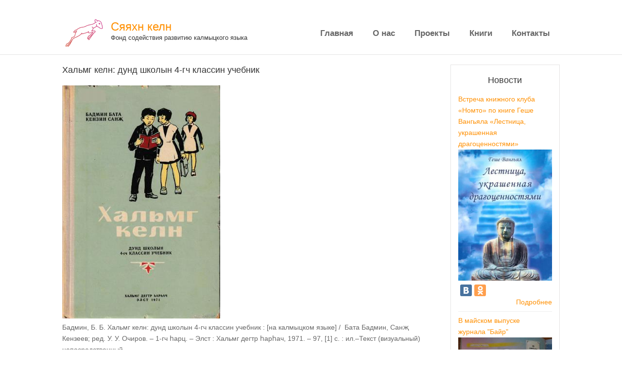

--- FILE ---
content_type: text/html; charset=utf-8
request_url: https://syaahn-keln.ru/book/halmg-keln-dund-shkolyn-4-gch-klassin-uchebnik
body_size: 7795
content:
<!DOCTYPE html>
<html>
<head>
<meta charset="utf-8" />
<meta name="Generator" content="Drupal 7 (http://drupal.org)" />
<link rel="canonical" href="/book/halmg-keln-dund-shkolyn-4-gch-klassin-uchebnik" />
<link rel="shortlink" href="/node/47" />
<meta name="viewport" content="width=device-width" />
<link rel="shortcut icon" href="https://syaahn-keln.ru/sites/default/files/logo2.ico" type="image/vnd.microsoft.icon" />
<title>Хальмг келн: дунд школын 4-гч классин учебник | Сяяхн келн</title>
<style type="text/css" media="all">
@import url("https://syaahn-keln.ru/modules/system/system.base.css?t8nnd3");
@import url("https://syaahn-keln.ru/modules/system/system.menus.css?t8nnd3");
@import url("https://syaahn-keln.ru/modules/system/system.messages.css?t8nnd3");
@import url("https://syaahn-keln.ru/modules/system/system.theme.css?t8nnd3");
</style>
<style type="text/css" media="all">
@import url("https://syaahn-keln.ru/modules/aggregator/aggregator.css?t8nnd3");
@import url("https://syaahn-keln.ru/modules/comment/comment.css?t8nnd3");
@import url("https://syaahn-keln.ru/modules/field/theme/field.css?t8nnd3");
@import url("https://syaahn-keln.ru/modules/node/node.css?t8nnd3");
@import url("https://syaahn-keln.ru/modules/poll/poll.css?t8nnd3");
@import url("https://syaahn-keln.ru/modules/search/search.css?t8nnd3");
@import url("https://syaahn-keln.ru/modules/user/user.css?t8nnd3");
@import url("https://syaahn-keln.ru/sites/all/modules/views/css/views.css?t8nnd3");
@import url("https://syaahn-keln.ru/sites/all/modules/ckeditor/css/ckeditor.css?t8nnd3");
</style>
<style type="text/css" media="all">
@import url("https://syaahn-keln.ru/sites/all/modules/ctools/css/ctools.css?t8nnd3");
@import url("https://syaahn-keln.ru/sites/all/modules/lightbox2/css/lightbox.css?t8nnd3");
</style>
<style type="text/css" media="all">
@import url("https://syaahn-keln.ru/sites/all/themes/united_zymphonies_theme/css/font-awesome.css?t8nnd3");
@import url("https://syaahn-keln.ru/sites/all/themes/united_zymphonies_theme/css/style.css?t8nnd3");
@import url("https://syaahn-keln.ru/sites/all/themes/united_zymphonies_theme/css/media.css?t8nnd3");
</style>
<script type="text/javascript" src="https://syaahn-keln.ru/sites/all/modules/jquery_update/replace/jquery/1.10/jquery.min.js?v=1.10.2"></script>
<script type="text/javascript" src="https://syaahn-keln.ru/misc/jquery-extend-3.4.0.js?v=1.10.2"></script>
<script type="text/javascript" src="https://syaahn-keln.ru/misc/jquery-html-prefilter-3.5.0-backport.js?v=1.10.2"></script>
<script type="text/javascript" src="https://syaahn-keln.ru/misc/jquery.once.js?v=1.2"></script>
<script type="text/javascript" src="https://syaahn-keln.ru/misc/drupal.js?t8nnd3"></script>
<script type="text/javascript" src="https://syaahn-keln.ru/sites/default/files/languages/ru_KNMvvzcvN3XmdiFS37Vx2Nru7Kphod5Xox_XebXX5F4.js?t8nnd3"></script>
<script type="text/javascript" src="https://syaahn-keln.ru/sites/all/modules/lightbox2/js/lightbox.js?t8nnd3"></script>
<script type="text/javascript" src="https://syaahn-keln.ru/sites/all/modules/yashare/js/yashare.async.js?t8nnd3"></script>
<script type="text/javascript" src="https://syaahn-keln.ru/sites/all/modules/yashare/js/yashare.standard.js?t8nnd3"></script>
<script type="text/javascript" src="https://syaahn-keln.ru/sites/all/themes/united_zymphonies_theme/js/custom.js?t8nnd3"></script>
<script type="text/javascript">
<!--//--><![CDATA[//><!--
jQuery.extend(Drupal.settings, {"basePath":"\/","pathPrefix":"","setHasJsCookie":0,"ajaxPageState":{"theme":"united_zymphonies_theme","theme_token":"yfbSpJNh3ysjtwGQ1QAONDQNDE1XmPU-6RrHqLXq00A","js":{"sites\/all\/modules\/jquery_update\/replace\/jquery\/1.10\/jquery.min.js":1,"misc\/jquery-extend-3.4.0.js":1,"misc\/jquery-html-prefilter-3.5.0-backport.js":1,"misc\/jquery.once.js":1,"misc\/drupal.js":1,"public:\/\/languages\/ru_KNMvvzcvN3XmdiFS37Vx2Nru7Kphod5Xox_XebXX5F4.js":1,"sites\/all\/modules\/lightbox2\/js\/lightbox.js":1,"sites\/all\/modules\/yashare\/js\/yashare.async.js":1,"sites\/all\/modules\/yashare\/js\/yashare.standard.js":1,"sites\/all\/themes\/united_zymphonies_theme\/js\/custom.js":1},"css":{"modules\/system\/system.base.css":1,"modules\/system\/system.menus.css":1,"modules\/system\/system.messages.css":1,"modules\/system\/system.theme.css":1,"modules\/aggregator\/aggregator.css":1,"modules\/comment\/comment.css":1,"modules\/field\/theme\/field.css":1,"modules\/node\/node.css":1,"modules\/poll\/poll.css":1,"modules\/search\/search.css":1,"modules\/user\/user.css":1,"sites\/all\/modules\/views\/css\/views.css":1,"sites\/all\/modules\/ckeditor\/css\/ckeditor.css":1,"sites\/all\/modules\/ctools\/css\/ctools.css":1,"sites\/all\/modules\/lightbox2\/css\/lightbox.css":1,"sites\/all\/themes\/united_zymphonies_theme\/css\/font-awesome.css":1,"sites\/all\/themes\/united_zymphonies_theme\/css\/style.css":1,"sites\/all\/themes\/united_zymphonies_theme\/css\/media.css":1}},"lightbox2":{"rtl":"0","file_path":"\/(\\w\\w\/)public:\/","default_image":"\/sites\/all\/modules\/lightbox2\/images\/brokenimage.jpg","border_size":10,"font_color":"000","box_color":"fff","top_position":"","overlay_opacity":"0.8","overlay_color":"000","disable_close_click":1,"resize_sequence":0,"resize_speed":400,"fade_in_speed":400,"slide_down_speed":600,"use_alt_layout":0,"disable_resize":0,"disable_zoom":0,"force_show_nav":0,"show_caption":1,"loop_items":0,"node_link_text":"\u0421\u043c\u043e\u0442\u0440\u0435\u0442\u044c \u043f\u043e\u0434\u0440\u043e\u0431\u043d\u043e\u0441\u0442\u0438 \u0438\u0437\u043e\u0431\u0440\u0430\u0436\u0435\u043d\u0438\u044f","node_link_target":0,"image_count":"\u0418\u0437\u043e\u0431\u0440\u0430\u0436\u0435\u043d\u0438\u0435 !current \u0438\u0437 !total","video_count":"\u0412\u0438\u0434\u0435\u043e !current \u0438\u0437 !total","page_count":"\u0421\u0442\u0440\u0430\u043d\u0438\u0446\u0430 !current \u0438\u0437 !total","lite_press_x_close":"\u043d\u0430\u0436\u043c\u0438\u0442\u0435 \u003Ca href=\u0022#\u0022 onclick=\u0022hideLightbox(); return FALSE;\u0022\u003E\u003Ckbd\u003Ex\u003C\/kbd\u003E\u003C\/a\u003E \u0447\u0442\u043e\u0431\u044b \u0437\u0430\u043a\u0440\u044b\u0442\u044c","download_link_text":"","enable_login":false,"enable_contact":false,"keys_close":"c x 27","keys_previous":"p 37","keys_next":"n 39","keys_zoom":"z","keys_play_pause":"32","display_image_size":"original","image_node_sizes":"()","trigger_lightbox_classes":"","trigger_lightbox_group_classes":"","trigger_slideshow_classes":"","trigger_lightframe_classes":"","trigger_lightframe_group_classes":"","custom_class_handler":0,"custom_trigger_classes":"","disable_for_gallery_lists":true,"disable_for_acidfree_gallery_lists":true,"enable_acidfree_videos":true,"slideshow_interval":5000,"slideshow_automatic_start":true,"slideshow_automatic_exit":true,"show_play_pause":true,"pause_on_next_click":false,"pause_on_previous_click":true,"loop_slides":false,"iframe_width":600,"iframe_height":400,"iframe_border":1,"enable_video":0,"useragent":"Mozilla\/5.0 (Macintosh; Intel Mac OS X 10_15_7) AppleWebKit\/537.36 (KHTML, like Gecko) Chrome\/131.0.0.0 Safari\/537.36; ClaudeBot\/1.0; +claudebot@anthropic.com)"},"yashare":{"yashare-widget-1768866699":{"element":"yashare-widget-1768866699","l10n":"ru","theme":"counter","link":"https:\/\/syaahn-keln.ru\/news\/vstrecha-knizhnogo-kluba-nomto-po-knige-geshe-vangyala-lestnica-ukrashennaya-dragocennostyami","title":"\u0412\u0441\u0442\u0440\u0435\u0447\u0430 \u043a\u043d\u0438\u0436\u043d\u043e\u0433\u043e \u043a\u043b\u0443\u0431\u0430 \u00ab\u041d\u043e\u043c\u0442\u043e\u00bb \u043f\u043e \u043a\u043d\u0438\u0433\u0435 \u0413\u0435\u0448\u0435 \u0412\u0430\u043d\u0433\u044c\u044f\u043b\u0430 \u00ab\u041b\u0435\u0441\u0442\u043d\u0438\u0446\u0430, \u0443\u043a\u0440\u0430\u0448\u0435\u043d\u043d\u0430\u044f \u0434\u0440\u0430\u0433\u043e\u0446\u0435\u043d\u043d\u043e\u0441\u0442\u044f\u043c\u0438\u00bb | \u0421\u044f\u044f\u0445\u043d \u043a\u0435\u043b\u043d","image":"https:\/\/syaahn-keln.ru\/sites\/default\/files\/logo.png","elementStyle":{"text":"","type":"button","border":1,"linkUnderline":0,"linkIcon":0,"quickServices":["yaru","vkontakte","odnoklassniki"]},"popupStyle":{"blocks":{"\u041f\u043e\u0434\u0435\u043b\u0438\u0442\u044c\u0441\u044f \u0432 \u0441\u043e\u0446\u0438\u0430\u043b\u044c\u043d\u044b\u0445 \u0441\u0435\u0442\u044f\u0445":["yaru","vkontakte","moimir","odnoklassniki"]},"copyPasteField":1,"codeForBlog":"\u003Ca href=\u0022https:\/\/syaahn-keln.ru\/news\/vstrecha-knizhnogo-kluba-nomto-po-knige-geshe-vangyala-lestnica-ukrashennaya-dragocennostyami\u0022 title=\u0022\u0412\u0441\u0442\u0440\u0435\u0447\u0430 \u043a\u043d\u0438\u0436\u043d\u043e\u0433\u043e \u043a\u043b\u0443\u0431\u0430 \u00ab\u041d\u043e\u043c\u0442\u043e\u00bb \u043f\u043e \u043a\u043d\u0438\u0433\u0435 \u0413\u0435\u0448\u0435 \u0412\u0430\u043d\u0433\u044c\u044f\u043b\u0430 \u00ab\u041b\u0435\u0441\u0442\u043d\u0438\u0446\u0430, \u0443\u043a\u0440\u0430\u0448\u0435\u043d\u043d\u0430\u044f \u0434\u0440\u0430\u0433\u043e\u0446\u0435\u043d\u043d\u043e\u0441\u0442\u044f\u043c\u0438\u00bb | \u0421\u044f\u044f\u0445\u043d \u043a\u0435\u043b\u043d\u0022 target=\u0022_blank\u0022\u003E\u0412\u0441\u0442\u0440\u0435\u0447\u0430 \u043a\u043d\u0438\u0436\u043d\u043e\u0433\u043e \u043a\u043b\u0443\u0431\u0430 \u00ab\u041d\u043e\u043c\u0442\u043e\u00bb \u043f\u043e \u043a\u043d\u0438\u0433\u0435 \u0413\u0435\u0448\u0435 \u0412\u0430\u043d\u0433\u044c\u044f\u043b\u0430 \u00ab\u041b\u0435\u0441\u0442\u043d\u0438\u0446\u0430, \u0443\u043a\u0440\u0430\u0448\u0435\u043d\u043d\u0430\u044f \u0434\u0440\u0430\u0433\u043e\u0446\u0435\u043d\u043d\u043e\u0441\u0442\u044f\u043c\u0438\u00bb | \u0421\u044f\u044f\u0445\u043d \u043a\u0435\u043b\u043d\u003C\/a\u003E"}},"yashare-widget-1768866699--2":{"element":"yashare-widget-1768866699--2","l10n":"ru","theme":"counter","link":"https:\/\/syaahn-keln.ru\/news\/v-mayskom-vypuske-zhurnala-bayr","title":"\u0412 \u043c\u0430\u0439\u0441\u043a\u043e\u043c \u0432\u044b\u043f\u0443\u0441\u043a\u0435 \u0436\u0443\u0440\u043d\u0430\u043b\u0430\u00a0\u0026quot;\u0411\u0430\u0439\u0440\u0026quot; | \u0421\u044f\u044f\u0445\u043d \u043a\u0435\u043b\u043d","image":"https:\/\/syaahn-keln.ru\/sites\/default\/files\/logo.png","elementStyle":{"text":"","type":"button","border":1,"linkUnderline":0,"linkIcon":0,"quickServices":["yaru","vkontakte","odnoklassniki"]},"popupStyle":{"blocks":{"\u041f\u043e\u0434\u0435\u043b\u0438\u0442\u044c\u0441\u044f \u0432 \u0441\u043e\u0446\u0438\u0430\u043b\u044c\u043d\u044b\u0445 \u0441\u0435\u0442\u044f\u0445":["yaru","vkontakte","moimir","odnoklassniki"]},"copyPasteField":1,"codeForBlog":"\u003Ca href=\u0022https:\/\/syaahn-keln.ru\/news\/v-mayskom-vypuske-zhurnala-bayr\u0022 title=\u0022\u0412 \u043c\u0430\u0439\u0441\u043a\u043e\u043c \u0432\u044b\u043f\u0443\u0441\u043a\u0435 \u0436\u0443\u0440\u043d\u0430\u043b\u0430\u00a0\u0026amp;quot;\u0411\u0430\u0439\u0440\u0026amp;quot; | \u0421\u044f\u044f\u0445\u043d \u043a\u0435\u043b\u043d\u0022 target=\u0022_blank\u0022\u003E\u0412 \u043c\u0430\u0439\u0441\u043a\u043e\u043c \u0432\u044b\u043f\u0443\u0441\u043a\u0435 \u0436\u0443\u0440\u043d\u0430\u043b\u0430\u00a0\u0026amp;quot;\u0411\u0430\u0439\u0440\u0026amp;quot; | \u0421\u044f\u044f\u0445\u043d \u043a\u0435\u043b\u043d\u003C\/a\u003E"}},"yashare-widget-1768866699--3":{"element":"yashare-widget-1768866699--3","l10n":"ru","theme":"counter","link":"https:\/\/syaahn-keln.ru\/news\/vypusk-tematicheskih-stikerov-v-messendzhere-telegram-posvyashchennyh-dnyu-vlyublennyh","title":"\u0412\u044b\u043f\u0443\u0441\u043a \u0442\u0435\u043c\u0430\u0442\u0438\u0447\u0435\u0441\u043a\u0438\u0445 \u0441\u0442\u0438\u043a\u0435\u0440\u043e\u0432 \u0432 \u043c\u0435\u0441\u0441\u0435\u043d\u0434\u0436\u0435\u0440\u0435 \u0422\u0435\u043b\u0435\u0433\u0440\u0430\u043c, \u043f\u043e\u0441\u0432\u044f\u0449\u0435\u043d\u043d\u044b\u0445 \u0414\u043d\u044e \u0432\u043b\u044e\u0431\u043b\u0435\u043d\u043d\u044b\u0445  | \u0421\u044f\u044f\u0445\u043d \u043a\u0435\u043b\u043d","image":"https:\/\/syaahn-keln.ru\/sites\/default\/files\/logo.png","elementStyle":{"text":"","type":"button","border":1,"linkUnderline":0,"linkIcon":0,"quickServices":["yaru","vkontakte","odnoklassniki"]},"popupStyle":{"blocks":{"\u041f\u043e\u0434\u0435\u043b\u0438\u0442\u044c\u0441\u044f \u0432 \u0441\u043e\u0446\u0438\u0430\u043b\u044c\u043d\u044b\u0445 \u0441\u0435\u0442\u044f\u0445":["yaru","vkontakte","moimir","odnoklassniki"]},"copyPasteField":1,"codeForBlog":"\u003Ca href=\u0022https:\/\/syaahn-keln.ru\/news\/vypusk-tematicheskih-stikerov-v-messendzhere-telegram-posvyashchennyh-dnyu-vlyublennyh\u0022 title=\u0022\u0412\u044b\u043f\u0443\u0441\u043a \u0442\u0435\u043c\u0430\u0442\u0438\u0447\u0435\u0441\u043a\u0438\u0445 \u0441\u0442\u0438\u043a\u0435\u0440\u043e\u0432 \u0432 \u043c\u0435\u0441\u0441\u0435\u043d\u0434\u0436\u0435\u0440\u0435 \u0422\u0435\u043b\u0435\u0433\u0440\u0430\u043c, \u043f\u043e\u0441\u0432\u044f\u0449\u0435\u043d\u043d\u044b\u0445 \u0414\u043d\u044e \u0432\u043b\u044e\u0431\u043b\u0435\u043d\u043d\u044b\u0445  | \u0421\u044f\u044f\u0445\u043d \u043a\u0435\u043b\u043d\u0022 target=\u0022_blank\u0022\u003E\u0412\u044b\u043f\u0443\u0441\u043a \u0442\u0435\u043c\u0430\u0442\u0438\u0447\u0435\u0441\u043a\u0438\u0445 \u0441\u0442\u0438\u043a\u0435\u0440\u043e\u0432 \u0432 \u043c\u0435\u0441\u0441\u0435\u043d\u0434\u0436\u0435\u0440\u0435 \u0422\u0435\u043b\u0435\u0433\u0440\u0430\u043c, \u043f\u043e\u0441\u0432\u044f\u0449\u0435\u043d\u043d\u044b\u0445 \u0414\u043d\u044e \u0432\u043b\u044e\u0431\u043b\u0435\u043d\u043d\u044b\u0445  | \u0421\u044f\u044f\u0445\u043d \u043a\u0435\u043b\u043d\u003C\/a\u003E"}},"yashare-widget-1768866699--4":{"element":"yashare-widget-1768866699--4","l10n":"ru","theme":"counter","link":"https:\/\/syaahn-keln.ru\/news\/podgotovka-voprosov-o-kalmyckoy-kulture-i-vruchenie-prizov-na-igre-60-sekund-elista","title":"\u041f\u043e\u0434\u0433\u043e\u0442\u043e\u0432\u043a\u0430 \u0432\u043e\u043f\u0440\u043e\u0441\u043e\u0432 \u043e \u043a\u0430\u043b\u043c\u044b\u0446\u043a\u043e\u0439 \u043a\u0443\u043b\u044c\u0442\u0443\u0440\u0435 \u0438 \u0432\u0440\u0443\u0447\u0435\u043d\u0438\u0435 \u043f\u0440\u0438\u0437\u043e\u0432 \u043d\u0430 \u0438\u0433\u0440\u0435 \u00ab60 \u0441\u0435\u043a\u0443\u043d\u0434\u00bb (\u042d\u043b\u0438\u0441\u0442\u0430), \u043f\u043e\u0441\u0432\u044f\u0449\u0435\u043d\u043d\u043e\u0439 \u043f\u0440\u0430\u0437\u0434\u043d\u0438\u043a\u0443 \u0417\u0443\u043b  | \u0421\u044f\u044f\u0445\u043d \u043a\u0435\u043b\u043d","image":"https:\/\/syaahn-keln.ru\/sites\/default\/files\/logo.png","elementStyle":{"text":"","type":"button","border":1,"linkUnderline":0,"linkIcon":0,"quickServices":["yaru","vkontakte","odnoklassniki"]},"popupStyle":{"blocks":{"\u041f\u043e\u0434\u0435\u043b\u0438\u0442\u044c\u0441\u044f \u0432 \u0441\u043e\u0446\u0438\u0430\u043b\u044c\u043d\u044b\u0445 \u0441\u0435\u0442\u044f\u0445":["yaru","vkontakte","moimir","odnoklassniki"]},"copyPasteField":1,"codeForBlog":"\u003Ca href=\u0022https:\/\/syaahn-keln.ru\/news\/podgotovka-voprosov-o-kalmyckoy-kulture-i-vruchenie-prizov-na-igre-60-sekund-elista\u0022 title=\u0022\u041f\u043e\u0434\u0433\u043e\u0442\u043e\u0432\u043a\u0430 \u0432\u043e\u043f\u0440\u043e\u0441\u043e\u0432 \u043e \u043a\u0430\u043b\u043c\u044b\u0446\u043a\u043e\u0439 \u043a\u0443\u043b\u044c\u0442\u0443\u0440\u0435 \u0438 \u0432\u0440\u0443\u0447\u0435\u043d\u0438\u0435 \u043f\u0440\u0438\u0437\u043e\u0432 \u043d\u0430 \u0438\u0433\u0440\u0435 \u00ab60 \u0441\u0435\u043a\u0443\u043d\u0434\u00bb (\u042d\u043b\u0438\u0441\u0442\u0430), \u043f\u043e\u0441\u0432\u044f\u0449\u0435\u043d\u043d\u043e\u0439 \u043f\u0440\u0430\u0437\u0434\u043d\u0438\u043a\u0443 \u0417\u0443\u043b  | \u0421\u044f\u044f\u0445\u043d \u043a\u0435\u043b\u043d\u0022 target=\u0022_blank\u0022\u003E\u041f\u043e\u0434\u0433\u043e\u0442\u043e\u0432\u043a\u0430 \u0432\u043e\u043f\u0440\u043e\u0441\u043e\u0432 \u043e \u043a\u0430\u043b\u043c\u044b\u0446\u043a\u043e\u0439 \u043a\u0443\u043b\u044c\u0442\u0443\u0440\u0435 \u0438 \u0432\u0440\u0443\u0447\u0435\u043d\u0438\u0435 \u043f\u0440\u0438\u0437\u043e\u0432 \u043d\u0430 \u0438\u0433\u0440\u0435 \u00ab60 \u0441\u0435\u043a\u0443\u043d\u0434\u00bb (\u042d\u043b\u0438\u0441\u0442\u0430), \u043f\u043e\u0441\u0432\u044f\u0449\u0435\u043d\u043d\u043e\u0439 \u043f\u0440\u0430\u0437\u0434\u043d\u0438\u043a\u0443 \u0417\u0443\u043b  | \u0421\u044f\u044f\u0445\u043d \u043a\u0435\u043b\u043d\u003C\/a\u003E"}},"yashare-widget-1768866699--5":{"element":"yashare-widget-1768866699--5","l10n":"ru","theme":"counter","link":"https:\/\/syaahn-keln.ru\/news\/kovu-surhhla-zalu-osn-kuuk-surhhla-nutg-oodln","title":"\u00ab\u041a\u04e9\u0432\u04af \u0441\u0443\u0440h\u0445\u043b\u0430 - \u0437\u0430\u043b\u0443 \u04e9\u0441\u043d\u04d9, \u043a\u04af\u04af\u043a \u0441\u0443\u0440h\u0445\u043b\u0430 - \u043d\u0443\u0442\u0433 \u04e9\u04e9\u0434\u043b\u043d\u04d9\u00bb | \u0421\u044f\u044f\u0445\u043d \u043a\u0435\u043b\u043d","image":"https:\/\/syaahn-keln.ru\/sites\/default\/files\/logo.png","elementStyle":{"text":"","type":"button","border":1,"linkUnderline":0,"linkIcon":0,"quickServices":["yaru","vkontakte","odnoklassniki"]},"popupStyle":{"blocks":{"\u041f\u043e\u0434\u0435\u043b\u0438\u0442\u044c\u0441\u044f \u0432 \u0441\u043e\u0446\u0438\u0430\u043b\u044c\u043d\u044b\u0445 \u0441\u0435\u0442\u044f\u0445":["yaru","vkontakte","moimir","odnoklassniki"]},"copyPasteField":1,"codeForBlog":"\u003Ca href=\u0022https:\/\/syaahn-keln.ru\/news\/kovu-surhhla-zalu-osn-kuuk-surhhla-nutg-oodln\u0022 title=\u0022\u00ab\u041a\u04e9\u0432\u04af \u0441\u0443\u0440h\u0445\u043b\u0430 - \u0437\u0430\u043b\u0443 \u04e9\u0441\u043d\u04d9, \u043a\u04af\u04af\u043a \u0441\u0443\u0440h\u0445\u043b\u0430 - \u043d\u0443\u0442\u0433 \u04e9\u04e9\u0434\u043b\u043d\u04d9\u00bb | \u0421\u044f\u044f\u0445\u043d \u043a\u0435\u043b\u043d\u0022 target=\u0022_blank\u0022\u003E\u00ab\u041a\u04e9\u0432\u04af \u0441\u0443\u0440h\u0445\u043b\u0430 - \u0437\u0430\u043b\u0443 \u04e9\u0441\u043d\u04d9, \u043a\u04af\u04af\u043a \u0441\u0443\u0440h\u0445\u043b\u0430 - \u043d\u0443\u0442\u0433 \u04e9\u04e9\u0434\u043b\u043d\u04d9\u00bb | \u0421\u044f\u044f\u0445\u043d \u043a\u0435\u043b\u043d\u003C\/a\u003E"}},"yashare-block-1768866699":{"element":"yashare-block-1768866699","l10n":"ru","theme":"counter","image":"https:\/\/syaahn-keln.ru\/sites\/default\/files\/logo.png","elementStyle":{"text":"","type":"button","border":1,"linkUnderline":0,"linkIcon":0,"quickServices":["yaru","vkontakte","odnoklassniki"]},"popupStyle":{"blocks":{"\u041f\u043e\u0434\u0435\u043b\u0438\u0442\u044c\u0441\u044f \u0432 \u0441\u043e\u0446\u0438\u0430\u043b\u044c\u043d\u044b\u0445 \u0441\u0435\u0442\u044f\u0445":["yaru","vkontakte","moimir","odnoklassniki"]},"copyPasteField":1}}},"better_exposed_filters":{"views":{"block_news":{"displays":{"block":{"filters":[]}}}}}});
//--><!]]>
</script>
<!--[if lt IE 9]><script src="http://html5shiv.googlecode.com/svn/trunk/html5.js"></script><![endif]-->
</head>
<body class="html not-front not-logged-in one-sidebar sidebar-second page-node page-node- page-node-47 node-type-book orange">
  <div id="skip-link">
    <a href="#main-content" class="element-invisible element-focusable">Перейти к основному содержанию</a>
  </div>
  ﻿     
<div id="header_wrapper">

  <div class="user-menu-wrapper">
    <div class="full-wrap">
          </div>
  </div>

  <div id="inner_header_wrapper">

    <header id="header" role="banner">

      <div class="top_left">

                  <div id="logo">
            <a href="/" title="Главная">
              <img src="https://syaahn-keln.ru/sites/default/files/logo.png"/>
            </a>
          </div>
        
        <h1 id="site-title">
          <a href="/" title="Главная">Сяяхн келн</a>
          <div id="site-description">Фонд содействия развитию калмыцкого языка</div>
        </h1>
      </div>

              <div class="top_right">
          <nav id="main-menu"  role="navigation">
            <a class="nav-toggle" href="#">Navigation</a>
            <div class="menu-navigation-container">
              <ul class="menu"><li class="first leaf"><a href="/" title="">Главная</a></li>
<li class="leaf"><a href="/o-nas">О нас</a></li>
<li class="leaf"><a href="/proekty">Проекты</a></li>
<li class="leaf"><a href="/book" title="">Книги</a></li>
<li class="last leaf"><a href="/kontakty">Контакты</a></li>
</ul>            </div>
            <div class="clear"></div>
          </nav>
        </div>
      
    <div class="clear"></div>
    
    </header>

  </div>

  

</div>



  <div id="container">

  <div class="container-wrap">

        <div class="content-sidebar-wrap">

        <div id="content">
          
          
          <section id="post-content" role="main">
                                    <h1 class="page-title">Хальмг келн: дунд школын 4-гч классин учебник</h1>                                                            <div class="region region-content">
  <div id="block-system-main" class="block block-system">

      
  <div class="content">
                          <span property="dc:title" content="Хальмг келн: дунд школын 4-гч классин учебник" class="rdf-meta element-hidden"></span>  
      
    
  <div class="content node-book">
    <div class="field field-name-field-book-img field-type-image field-label-hidden"><div class="field-items"><div class="field-item even"><a href="https://syaahn-keln.ru/sites/default/files/book_img/1_4.jpg" rel="lightbox[field_book_img][]" title=""><img typeof="foaf:Image" src="https://syaahn-keln.ru/sites/default/files/styles/large/public/book_img/1_4.jpg?itok=WccbNjik" width="325" height="480" alt="" /></a></div></div></div><div class="field field-name-body field-type-text-with-summary field-label-hidden"><div class="field-items"><div class="field-item even" property="content:encoded"><p>Бадмин, Б. Б. Хальмг келн: дунд школын 4-гч классин учебник : [на калмыцком языке] /  Бата Бадмин, Санҗ Кензеев; ред. У. У. Очиров. – 1-гч һарц. – Элст : Хальмг дегтр һарһач, 1971. – 97, [1] с. : ил.–Текст (визуальный) непосредственный.</p>
<p>Бадмаев Б. Б. Калмыцкий язык: учебник для 4 класса/ Б. Б. Бадмаев, С. А. Кензеев; под ред. У. У. Очирова. - 1 изд. - Элиста: Калмыцкое книжное издательство, 1971. - 97,[1] с.: ил. - Текст (визуальный) непосредственный.</p>
</div></div></div><div class="field field-name-field-author-termin field-type-taxonomy-term-reference field-label-inline clearfix"><div class="field-label">Автор:&nbsp;</div><div class="field-items"><div class="field-item even"><a href="/avtor/badmin-bata" typeof="skos:Concept" property="rdfs:label skos:prefLabel" datatype="">Бадмин Бата</a></div></div></div><div class="field field-name-field-izdatelstvo field-type-taxonomy-term-reference field-label-inline clearfix"><div class="field-label">Издательство:&nbsp;</div><div class="field-items"><div class="field-item even"><a href="/izdatelstvo/halmg-degtr-harhach" typeof="skos:Concept" property="rdfs:label skos:prefLabel" datatype="">Хальмг дегтр hарhач</a></div></div></div><div class="field field-name-field-year field-type-number-integer field-label-inline clearfix"><div class="field-label">Год издания:&nbsp;</div><div class="field-items"><div class="field-item even">1971</div></div></div><div class="field field-name-field-link field-type-text-with-summary field-label-inline clearfix"><div class="field-label">Ссылка на книгу:&nbsp;</div><div class="field-items"><div class="field-item even"><p><a href="/sites/default/files/books/part-2/1/">Читать онлайн</a></p>
</div></div></div>  </div>

      <footer>
          </footer>
  
    </div>
  
</div> <!-- /.block -->
<div id="block-block-6" class="block block-block">

      
  <div class="content">
    <h3>Оформление ежемесячного пожертвования на развитие калмыцкого языка (<a href="https://auth.robokassa.ru/RecurringSubscriptionPage/Subscription/Subscribe?SubscriptionId=b6ab321f-fa09-4ed9-b3a5-09b2adbbe154"><strong>Пожертвовать</strong></a>)</h3>
  </div>
  
</div> <!-- /.block -->
<div id="block-block-5" class="block block-block">

      
  <div class="content">
    <script type="text/javascript" src="https://auth.robokassa.ru/Merchant/PaymentForm/FormFLS.js?MerchantLogin=syaahn-keln.ru&InvoiceID=0&Culture=ru&Encoding=utf-8&Description=%D0%A1%D0%B1%D0%BE%D1%80%20%D1%81%D1%80%D0%B5%D0%B4%D1%81%D1%82%D0%B2%20%D0%BD%D0%B0%20%D1%80%D0%B0%D0%B7%D0%B2%D0%B8%D1%82%D0%B8%D0%B5%20%D0%BA%D0%B0%D0%BB%D0%BC%D1%8B%D1%86%D0%BA%D0%BE%D0%B3%D0%BE%20%D1%8F%D0%B7%D1%8B%D0%BA%D0%B0&DefaultSum=100&SignatureValue=4813a1b4316af6bd6f269fed5c02824b"></script>
  </div>
  
</div> <!-- /.block -->
<div id="block-yashare-yashare" class="block block-yashare">

        <h2 >Поделиться в социальных сетях</h2>
    
  <div class="content">
    <div id="yashare-block-1768866699" class="yashare counter button"></div>  </div>
  
</div> <!-- /.block -->
</div>
 <!-- /.region -->
          </section> <!-- /#main -->
        </div>
      
              
        </div>

                  <aside id="sidebar-second" role="complementary">
            <div class="region region-sidebar-second">
  <div id="block-views-block-news-block" class="block block-views">

        <h2 >Новости</h2>
    
  <div class="content">
    <div class="view view-block-news view-id-block_news view-display-id-block view-dom-id-4ed917a47ceb9844dcd6dd5ac5d27aa2">
        
  
  
      <div class="view-content">
        <div>
      
  <div class="views-field views-field-title">        <span class="field-content"><a href="/news/vstrecha-knizhnogo-kluba-nomto-po-knige-geshe-vangyala-lestnica-ukrashennaya-dragocennostyami">Встреча книжного клуба «Номто» по книге Геше Вангьяла «Лестница, украшенная драгоценностями»</a></span>  </div>  
  <div class="views-field views-field-field-images">        <div class="field-content"><a href="/news/vstrecha-knizhnogo-kluba-nomto-po-knige-geshe-vangyala-lestnica-ukrashennaya-dragocennostyami"><img typeof="foaf:Image" src="https://syaahn-keln.ru/sites/default/files/styles/large/public/cover.jpg?itok=D6B5Np3S" width="343" height="480" alt="" /></a></div>  </div>  
  <div class="views-field views-field-yashare">        <span class="field-content"><div id="yashare-widget-1768866699" class="yashare counter button"></div></span>  </div>  
  <div class="views-field views-field-view-node">        <div class="field-content silka-podrobnee"><a href="/news/vstrecha-knizhnogo-kluba-nomto-po-knige-geshe-vangyala-lestnica-ukrashennaya-dragocennostyami">Подробнее</a></div>  </div>  
  <div class="views-field views-field-nothing">        <span class="field-content"><hr></span>  </div>  </div>
  <div>
      
  <div class="views-field views-field-title">        <span class="field-content"><a href="/news/v-mayskom-vypuske-zhurnala-bayr">В майском выпуске журнала &quot;Байр&quot;</a></span>  </div>  
  <div class="views-field views-field-field-images">        <div class="field-content"><a href="/news/v-mayskom-vypuske-zhurnala-bayr"><img typeof="foaf:Image" src="https://syaahn-keln.ru/sites/default/files/styles/large/public/vrlbnqcvgzy.jpg?itok=6Fwz_9wF" width="360" height="480" alt="" /></a></div>  </div>  
  <div class="views-field views-field-yashare">        <span class="field-content"><div id="yashare-widget-1768866699--2" class="yashare counter button"></div></span>  </div>  
  <div class="views-field views-field-view-node">        <div class="field-content silka-podrobnee"><a href="/news/v-mayskom-vypuske-zhurnala-bayr">Подробнее</a></div>  </div>  
  <div class="views-field views-field-nothing">        <span class="field-content"><hr></span>  </div>  </div>
  <div>
      
  <div class="views-field views-field-title">        <span class="field-content"><a href="/news/vypusk-tematicheskih-stikerov-v-messendzhere-telegram-posvyashchennyh-dnyu-vlyublennyh">Выпуск тематических стикеров в мессенджере Телеграм, посвященных Дню влюбленных </a></span>  </div>  
  <div class="views-field views-field-field-images">        <div class="field-content"><a href="/news/vypusk-tematicheskih-stikerov-v-messendzhere-telegram-posvyashchennyh-dnyu-vlyublennyh"><img typeof="foaf:Image" src="https://syaahn-keln.ru/sites/default/files/styles/large/public/ssl0pswowbbcm2psioa9wzgtf6cu8udyixzt0ui11sabragmysjnnl4uge1hunzpqr1iuw_yn0qbsjxuzxb6lfzt.jpg?itok=_bFJ7JgN" width="480" height="360" alt="" /></a></div>  </div>  
  <div class="views-field views-field-yashare">        <span class="field-content"><div id="yashare-widget-1768866699--3" class="yashare counter button"></div></span>  </div>  
  <div class="views-field views-field-view-node">        <div class="field-content silka-podrobnee"><a href="/news/vypusk-tematicheskih-stikerov-v-messendzhere-telegram-posvyashchennyh-dnyu-vlyublennyh">Подробнее</a></div>  </div>  
  <div class="views-field views-field-nothing">        <span class="field-content"><hr></span>  </div>  </div>
  <div>
      
  <div class="views-field views-field-title">        <span class="field-content"><a href="/news/podgotovka-voprosov-o-kalmyckoy-kulture-i-vruchenie-prizov-na-igre-60-sekund-elista">Подготовка вопросов о калмыцкой культуре и вручение призов на игре «60 секунд» (Элиста), посвященной празднику Зул </a></span>  </div>  
  <div class="views-field views-field-field-images">        <div class="field-content"><a href="/news/podgotovka-voprosov-o-kalmyckoy-kulture-i-vruchenie-prizov-na-igre-60-sekund-elista"><img typeof="foaf:Image" src="https://syaahn-keln.ru/sites/default/files/styles/large/public/bi035vqqoami43qhjwwkbiwkxm8uiwjr2c5-sujqkzv5k5q-vbvbwfx2f70cbew_h6raopjb.jpg?itok=42g708SC" width="480" height="320" alt="" /></a></div>  </div>  
  <div class="views-field views-field-yashare">        <span class="field-content"><div id="yashare-widget-1768866699--4" class="yashare counter button"></div></span>  </div>  
  <div class="views-field views-field-view-node">        <div class="field-content silka-podrobnee"><a href="/news/podgotovka-voprosov-o-kalmyckoy-kulture-i-vruchenie-prizov-na-igre-60-sekund-elista">Подробнее</a></div>  </div>  
  <div class="views-field views-field-nothing">        <span class="field-content"><hr></span>  </div>  </div>
  <div>
      
  <div class="views-field views-field-title">        <span class="field-content"><a href="/news/kovu-surhhla-zalu-osn-kuuk-surhhla-nutg-oodln">«Көвү сурhхла - залу өснә, күүк сурhхла - нутг өөдлнә»</a></span>  </div>  
  <div class="views-field views-field-field-images">        <div class="field-content"><a href="/news/kovu-surhhla-zalu-osn-kuuk-surhhla-nutg-oodln"><img typeof="foaf:Image" src="https://syaahn-keln.ru/sites/default/files/styles/large/public/z7xb9ud753ys8llnlgsebbaemouxfofare_9cddfwf1xfbmc61_vksiynjcp7hhzxssvdv7t.jpg?itok=_a061jwP" width="480" height="360" alt="" /></a></div>  </div>  
  <div class="views-field views-field-yashare">        <span class="field-content"><div id="yashare-widget-1768866699--5" class="yashare counter button"></div></span>  </div>  
  <div class="views-field views-field-view-node">        <div class="field-content silka-podrobnee"><a href="/news/kovu-surhhla-zalu-osn-kuuk-surhhla-nutg-oodln">Подробнее</a></div>  </div>  
  <div class="views-field views-field-nothing">        <span class="field-content"><hr></span>  </div>  </div>
    </div>
  
  
  
  
      <div class="view-footer">
      <p class="rteright"><a href="/news"><strong>Все новости</strong></a></p>    </div>
  
  
</div>  </div>
  
</div> <!-- /.block -->
</div>
 <!-- /.region -->
          </aside>  <!-- /#sidebar-first -->
        
        
    </div>
  
</div>


<div id="footer">
  <div id="footer_wrapper">
     
      <div id="footer-area" class="clearfix">
                <div class="column"><div class="region region-footer-first">
  <div id="block-block-3" class="block block-block">

        <h2 >Контакты</h2>
    
  <div class="content">
    <p><strong>Адрес:</strong> </p>
<p>358001, Республика Калмыкия, г.Элиста, 2 Мкр., д.23, лит. А</p>
<p><strong>Адрес электронной почты:</strong></p>
<p><a href="mailto:info@syaahn-keln.ru">info@syaahn-keln.ru</a></p>
<p><strong>Телефон: </strong></p>
<p>+7 (903) 095-38-39</p>
  </div>
  
</div> <!-- /.block -->
</div>
 <!-- /.region -->
</div>
                        <div class="column"><div class="region region-footer-second">
  <div id="block-block-4" class="block block-block">

        <h2 >Адрес</h2>
    
  <div class="content">
    <iframe src="https://yandex.ru/map-widget/v1/?um=constructor%3Acc71f82231f754b52bc54aad1c7bf76cd18474685a89f572f6736fab3a535a22&amp;source=constructor" width="100%" height="400" frameborder="0"></iframe>  </div>
  
</div> <!-- /.block -->
</div>
 <!-- /.region -->
</div>
        <!--                -->      </div>
      </div>

</div>

<div class="footer_credit">

    <!-- Social Links -->
          
    <div id="copyright">
      <p class="copyright">
        &copy; 2026, Фонд содействия развитию калмыцкого языка "Сяяхн келн" <br>При цитировании информации гиперссылка на портал обязательна</p>


      <div class="clear"></div>
    </div>

<!-- Yandex.Metrika informer --> <a href="https://metrika.yandex.ru/stat/?id=89674286&amp;from=informer" target="_blank" rel="nofollow"><img src="https://informer.yandex.ru/informer/89674286/3_0_FFFFFFFF_EFEFEFFF_0_pageviews" style="width:88px; height:31px; border:0;" alt="Яндекс.Метрика" title="Яндекс.Метрика: данные за сегодня (просмотры, визиты и уникальные посетители)" class="ym-advanced-informer" data-cid="89674286" data-lang="ru" /></a> <!-- /Yandex.Metrika informer --> <!-- Yandex.Metrika counter --> <script type="text/javascript" > (function(m,e,t,r,i,k,a){m[i]=m[i]||function(){(m[i].a=m[i].a||[]).push(arguments)}; m[i].l=1*new Date();k=e.createElement(t),a=e.getElementsByTagName(t)[0],k.async=1,k.src=r,a.parentNode.insertBefore(k,a)}) (window, document, "script", "https://mc.yandex.ru/metrika/tag.js", "ym"); ym(89674286, "init", { clickmap:true, trackLinks:true, accurateTrackBounce:true, webvisor:true }); </script> <noscript><div><img src="https://mc.yandex.ru/watch/89674286" style="position:absolute; left:-9999px;" alt="" /></div></noscript> <!-- /Yandex.Metrika counter -->


  </div>



</body>
</html>

--- FILE ---
content_type: text/css
request_url: https://syaahn-keln.ru/sites/all/themes/united_zymphonies_theme/css/media.css?t8nnd3
body_size: 4165
content:
@media screen and (max-width: 1152px) {

  #wrapper {
    max-width:960px;
  }

  #top-area .column:last-child{
    margin-right: 0;
  }
  
}

@media screen and (max-width: 960px) {

  .content-sidebar-wrap,
  #content, #sidebar-first,
  #sidebar-second {
    float:none;
    clear:both;
    width:100% !important;
  }
  
  #sidebar-first,
  #sidebar-second,
  #head, #foot {
    padding:0 3.52%;
  }
  
  #top-area .column{ width: 32%; }

  #sidebar-first, #sidebar-second, #head, #foot{ padding: 0 1.5%; }

  .region-front-welcome{ margin: 1% 2%; }

  .block{ margin-bottom: 2%; }

  .content-sidebar-wrap #content{ margin: 0; }

  #footer_wrapper, #top-area { padding: 0 15px; }

  #post-content{ margin: 10px; }
}

@media screen and (max-width: 640px) {

  .feature .fa { padding: 5px; height: 65px; }

  #logo { text-align: center; width: 100%; }

  #copyright{ padding: 0 12px;}

  body { margin-top: 0; }
  
  .top_left, .top_right,
  .search_block, .region-user-menu{ width: 100%; }

  #footer p{ margin: 0; }

  #copyright p{ margin: 10px 0; }

  .front .content-sidebar-wrap{ margin: 0; }

  .theme-default .nivo-controlNav{ padding-top: 10px; }

  .region-front-welcome{ 
    padding: 10px; 
    margin: 0;
    font-size: 14px;
  }
  
  #site-description { padding-bottom:18px; }

  #main-menu ul { display:none; }
  
  #main-menu li ul { position:static; border: 0; }
  
  #main-menu li ul ul { margin:0 !important; border: 0; }
  
  #main-menu ul,
  #main-menu li { float:none; max-width:100%; }

  #main-menu{ border:0; }
  
  #main-menu a {
    width: 100%;
    padding: 11px;
    color: #333;
    border-radius: 0;
    text-align: center;
    border-bottom: 1px solid #CFCFCF;
    background: #eee;
  }

  #main-menu li li a { 
    text-align: center;
    font-size: 15px;
    padding: 11px;
    background: #888888;
    border-color: #B6B5B5;
  }
  
  #main-menu li:hover > ul,
  #main-menu li li:hover > ul,
  #main-menu li li li:hover > ul {
    display:none;
  }
  
  .drop-down-toggle { display:block; }
  
  #main-menu li li .drop-down-toggle { top:5px; }

  .menu_wrapper{ margin: 0; }

  #main-menu .nav-toggle {
    display: block;
    font-size: 15px;
    font-weight: normal;
    background: #18222B;
    color: white;
    margin: 0;
    padding: 12px;
    letter-spacing: 1px;
    text-align: center;
    background: url(../images/mobile-menu.png) right 16px #18222B no-repeat;
  }

  #main-menu ul.menu li{
    margin: 0;
    width: 100%;
  }

  .content-sidebar-wrap,
  #sidebar-first, 
  #sidebar-second {
    float:none;
    clear: both;
    padding: 0;
    margin: 10px;
  }

  .not-front .content-sidebar-wrap{
    margin: 0;
  }

  .not-front aside{
    border: 0;
    background: none;
  }

  .breadcrumb { margin: 10px; }

  .content-sidebar-wrap #content {
    float: left;
    width:auto;
  }
  
  #sidebar-first .block, 
  #sidebar-second .block,
  #footer-area .column, 
  #top-area .column {
    float:none !important;
    width:auto !important;
    margin-left:0;
  }

  #top-area .column{
    text-align: center;
  }
  
  #footer-area .column, 
  #top-area .column {
    margin:10px;
    padding: 0;
  }

  #top-area .column:first-child,
  #footer-area .column:first-child{
    margin: 10px;
  }
  
  .copyright, .credits {
    float: none;
    text-align: left;
    text-align: center;
  }

  #footer_wrapper, #top-area { padding: 0; }

  .theme-default .nivo-caption{ display: none !important; }

  #logo{ margin: 8px 0; text-align: center; }

  #logo img{ text-align: center; display: inline; }

  #site-title{
    display: inline-block;
    padding: 0;
    width: 100%;
    margin: 5px 0 10px 0;
  }

  #site-title a{ width: 100%; text-align: center; }

  #site-description{
    padding-bottom: 5px;
    width: 100%;
    text-align: center;
  }

  .node { margin: 10px 0; }

  .region-highlights { padding: 20px; }

  .region-front-welcome .block h2{ padding: 5px 0; font-size: 18px; }

  .region-highlights h1 { color: white; margin-bottom: 20px; font-size: 28px; }

  .region-highlights p{ font-size: 13px; text-shadow: none; }

}

@media screen and (max-width: 440px) {

  .region-slideshow{ display: none; }

}